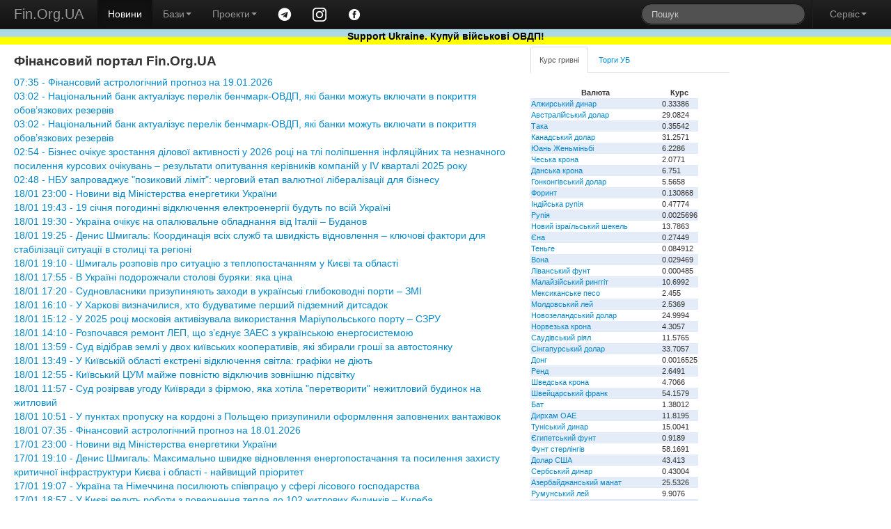

--- FILE ---
content_type: text/html; charset=windows-1251
request_url: https://www.fin.org.ua/?act=vlasnyky&id=13199
body_size: 8161
content:
<!DOCTYPE html>
<html lang="uk">
<head>
	<title>Фінансовий портал Fin.Org.UA</title>
	<meta name="description" content="Фінансовий портал Fin.Org.UA">
	<meta property="og:title" content="Фінансовий портал Fin.Org.UA"/>
	<meta property="og:url" content="http://www.fin.org.ua/"/>
<meta name="viewport" content="width=device-width, initial-scale=1.0">
<meta charset="windows-1251">
<meta name="author" content="Fin.Org.UA">

	<!--link rel="stylesheet/less" href="https://www.fin.org.ua/less/bootstrap.less" type="text/css" /-->
	<!--link rel="stylesheet/less" href="https://www.fin.org.ua/less/responsive.less" type="text/css" /-->
	<!--script src="https://www.fin.org.ua/js/less-1.3.3.min.js"></script-->
	<!--append ‘#!watch’ to the browser URL, then refresh the page. -->
	
	<link href="https://www.fin.org.ua/css/bootstrap.min.css" rel="stylesheet">
	<link href="https://www.fin.org.ua/css/bootstrap-responsive.min.css" rel="stylesheet">
	<link href="https://www.fin.org.ua/css/style.css" rel="stylesheet">

  <!-- HTML5 shim, for IE6-8 support of HTML5 elements -->
  <!--[if lt IE 9]>
    <script src="https://www.fin.org.ua/js/html5shiv.js"></script>
  <![endif]-->

  <meta http-equiv="Content-Type" content="text/html; charset=windows-1251">
	<link rel="alternate" type="application/rss+xml" title="Новини Fin.Org.UA" href="https://www.fin.org.ua/news.rss">
	<link rel="alternate" type="application/rss+xml" title="Освіта від Fin.Org.UA" href="https://www.fin.org.ua/rss_edu.php">
	
	
  <!-- Fav and touch icons -->
  <link rel="apple-touch-icon-precomposed" sizes="144x144" href="https://www.fin.org.ua/img/apple-touch-icon-144-precomposed.png">
  <link rel="apple-touch-icon-precomposed" sizes="114x114" href="https://www.fin.org.ua/img/apple-touch-icon-114-precomposed.png">
  <link rel="apple-touch-icon-precomposed" sizes="72x72" href="https://www.fin.org.ua/img/apple-touch-icon-72-precomposed.png">
  <link rel="apple-touch-icon-precomposed" href="https://www.fin.org.ua/img/apple-touch-icon-57-precomposed.png">
  <link rel="shortcut icon" href="https://www.fin.org.ua/f_ll.ico">
  
	<script type="text/javascript" src="https://www.fin.org.ua/js/jquery.min.js"></script>
	<script type="text/javascript" src="https://www.fin.org.ua/js/bootstrap.min.js"></script>
	<meta property="fb:app_id" content="187527661269557"/>
	<meta property="og:image" content="https://www.fin.org.ua/logo_fin_in.png"/>
	<meta property="og:type" content="website"/>
	
	<script data-ad-client="ca-pub-6585760710054902" async src="https://pagead2.googlesyndication.com/pagead/js/adsbygoogle.js"></script>
<script>
  (adsbygoogle = window.adsbygoogle || []).push({
    google_ad_client: "ca-pub-6585760710054902",
    enable_page_level_ads: true
  });
</script>

<!-- Global site tag (gtag.js) - Google Analytics -->
<script async src="https://www.googletagmanager.com/gtag/js?id=UA-23003254-1"></script>
<script>
  window.dataLayer = window.dataLayer || [];
  function gtag(){dataLayer.push(arguments);}
  gtag('js', new Date());

  gtag('config', 'UA-23003254-1');
</script>

</head>


<body>
<div id="fb-root"></div>
<script>(function(d, s, id) {
  var js, fjs = d.getElementsByTagName(s)[0];
  if (d.getElementById(id)) return;
  js = d.createElement(s); js.id = id;
  js.src = "//connect.facebook.net/uk_UA/all.js#xfbml=1";
  fjs.parentNode.insertBefore(js, fjs);
}(document, 'script', 'facebook-jssdk'));</script>


<div class="navbar navbar-inverse navbar-fixed-top">
	<div class="navbar-inner">
		<div class="container-fluid">
			 <a data-target=".navbar-responsive-collapse" data-toggle="collapse" class="btn btn-navbar"><span class="icon-bar"></span><span class="icon-bar"></span><span class="icon-bar"></span></a> <a href="https://www.fin.org.ua/" class="brand">Fin.Org.UA</a>
			<div class="nav-collapse collapse navbar-responsive-collapse">
				<ul class="nav">
					<li class="active">
						<a href="https://www.fin.org.ua/">Новини</a>
					</li>
					<li class="dropdown">
						 <a data-toggle="dropdown" class="dropdown-toggle" href="#">Бази<strong class="caret"></strong></a>
						<ul class="dropdown-menu">
							<li>
								<a href="https://www.fin.org.ua/ux/CEEN/">Результати торгів на УБ</a>
							</li>
							<li>
								<a href="https://www.fin.org.ua/bd_sobst.php">Власники</a>
							</li>
							<li class="divider">
							</li>
							<li class="nav-header">
								Курси валют
							</li>
							<li>
								<a href="https://www.fin.org.ua/uah/USD/">Курс гривні</a>
							</li>
													</ul>
					</li>
					<li class="dropdown">
						 <a data-toggle="dropdown" class="dropdown-toggle" href="#">Проекти<strong class="caret"></strong></a>
						<ul class="dropdown-menu">
							<!--
							<li>
								<a href="https://www.fin.org.ua/review/">Огляди</a>
							</li>
							!-->
							<li>
								<a href="https://www.fin.org.ua/enc_svyaz.php">Енциклопедія</a>
							</li>
							<li>
								<a href="https://www.fin.org.ua/antiq/">Антикваріат</a>
							</li>
							<li>
								<a href="https://www.fin.org.ua/bus.php">Освіта</a>
							</li>
						</ul>
					</li>
					<li>
						<a href="https://t.me/finorgua" target=_blank><img src="https://www.fin.org.ua/uploads/images/telegram_.png" width=20></a>
					</li>
					<li>
						<a href="https://www.instagram.com/finorgua/" target=_blank><img src="https://www.fin.org.ua/uploads/images/instagram_.png" width=20></a>
					</li>
					<li>
						<a href="https://www.facebook.com/fin.org.ua" target=_blank><img src="https://www.fin.org.ua/uploads/images/facebook_.png" width=20></a>
					</li>
				</ul>
				<ul class="nav pull-right">
					<li>
						<form class="navbar-search pull-left" action="https://www.fin.org.ua/action_search.php" method="post">
						  <input type="text" class="search-query" placeholder="Пошук" name="s_s">
						</form>
					</li>
					<li class="divider-vertical">
					</li>
					<li class="dropdown">
						 <a data-toggle="dropdown" class="dropdown-toggle" href="#">Сервіс<strong class="caret"></strong></a>
						<ul class="dropdown-menu">
							<li>
								<a href="https://www.fin.org.ua/users/">Додати новину</a>
							</li>
							<li>
								<a href="https://www.fin.org.ua/news/51002">Експорт новин</a>
							</li>
							<li>
								<a href="https://www.fin.org.ua/adv.php">Розмістити рекламу</a>
							</li>
							<li>
								<a href="https://www.fin.org.ua/contact.php">Зворотній зв'язок</a>
							</li>
						</ul>
					</li>
				</ul>
			</div>
			
		</div>
	</div>
	    <div id="blueyellow"> <a href="https://www.fin.org.ua/news/1442584"><b><font color="black">Support Ukraine. Купуй військові ОВДП!</font></b></a></div>
</div>


<div class="container-fluid" style="padding-top:50pt">
	<div class="row-fluid">
		<div class="span7">
			<div>
				<div id="main">


<h1>Фінансовий портал Fin.Org.UA</h1> <a href='news/1572439'>07:35 - Фінансовий астрологічний прогноз на 19.01.2026</a><br>
 <a href='news/1572436'>03:02 - Національний банк актуалізує перелік бенчмарк-ОВДП, які банки можуть включати в покриття обов&rsquo;язкових резервів</a><br>
 <a href='news/1572435'>03:02 - Національний банк актуалізує перелік бенчмарк-ОВДП, які банки можуть включати в покриття обов&rsquo;язкових резервів</a><br>
 <a href='news/1572434'>02:54 - Бізнес очікує зростання ділової активності у 2026 році на тлі поліпшення інфляційних та незначного посилення курсових очікувань &ndash; результати опитування керівників компаній у ІV кварталі 2025 року</a><br>
 <a href='news/1572433'>02:48 - НБУ запроваджує &quot;позиковий ліміт&quot;: черговий етап валютної лібералізації для бізнесу</a><br>
 <a href='news/1572437'>18/01 23:00 - Новини від Міністерства енергетики України</a><br>
 <a href='news/1572428'>18/01 19:43 - 19 січня погодинні відключення електроенергії будуть по всій Україні</a><br>
 <a href='news/1572429'>18/01 19:30 - Україна очікує на опалювальне обладнання від Італії – Буданов</a><br>
 <a href='news/1572438'>18/01 19:25 - Денис Шмигаль: Координація всіх служб та швидкість відновлення – ключові фактори для стабілізації ситуації в столиці та регіоні</a><br>
 <a href='news/1572430'>18/01 19:10 - Шмигаль розповів про ситуацію з теплопостачанням у Києві та області</a><br>
 <a href='news/1572431'>18/01 17:55 - В Україні подорожчали столові буряки: яка ціна</a><br>
 <a href='news/1572432'>18/01 17:20 - Cудновласники призупиняють заходи в українські глибоководні порти – ЗМІ</a><br>
 <a href='news/1572427'>18/01 16:10 - У Харкові визначилися, хто будуватиме перший підземний дитсадок</a><br>
 <a href='news/1572426'>18/01 15:12 - У 2025 році московія активізувала використання Маріупольського порту – СЗРУ</a><br>
 <a href='news/1572421'>18/01 14:10 - Розпочався ремонт ЛЕП, що з’єднує ЗАЕС з українською енергосистемою</a><br>
 <a href='news/1572422'>18/01 13:59 - Суд відібрав землі у двох київських кооперативів, які збирали гроші за автостоянку</a><br>
 <a href='news/1572423'>18/01 13:49 - У Київській області екстрені відключення світла: графіки не діють</a><br>
 <a href='news/1572424'>18/01 12:55 - Київський ЦУМ майже повністю відключив зовнішню підсвітку</a><br>
 <a href='news/1572425'>18/01 11:57 - Суд розірвав угоду Київради з фірмою, яка хотіла "перетворити" нежитловий будинок на житловий</a><br>
 <a href='news/1572419'>18/01 10:51 - У пунктах пропуску на кордоні з Польщею призупинили оформлення заповнених вантажівок</a><br>
 <a href='news/1572418'>18/01 07:35 - Фінансовий астрологічний прогноз на 18.01.2026</a><br>
 <a href='news/1572414'>17/01 23:00 - Новини від Міністерства енергетики України</a><br>
 <a href='news/1572415'>17/01 19:10 - Денис Шмигаль: Максимально швидке відновлення енергопостачання та посилення захисту критичної інфраструктури Києва і області - найвищий пріоритет</a><br>
 <a href='news/1572412'>17/01 19:07 - Україна та Німеччина посилюють співпрацю у сфері лісового господарства</a><br>
 <a href='news/1572409'>17/01 18:57 - У Києві ведуть роботи з повернення тепла до 102 житлових будинків –  Кулеба</a><br>
 <a href='news/1572413'>17/01 18:30 - Україна та Німеччина домовилися про продовження Німецько-українського агрополітичного діалогу</a><br>
 <a href='news/1572410'>17/01 18:10 - Італійці затримали судно металом за порушення санкцій проти московія</a><br>
 <a href='news/1572416'>17/01 18:00 - Литва надасть Україні додаткове обладнання для підтримки енергетичної стійкості найбільш критичних регіонів – Денис Шмигаль</a><br>
 <a href='news/1572411'>17/01 17:20 - БЕБ вилучив контрабандну електроніку на 35 мільйонів гривень</a><br>
 <a href='news/1572407'>17/01 17:00 - Голова FIFA заробляє $6 мільйонів на рік – його зарплата зросла в 4 рази за 10 років</a><br>
 <a href='news/1572408'>17/01 16:15 - Литва виділить Україні додаткову енергетичну допомогу</a><br>
 <a href='news/1572406'>17/01 15:10 - Маск вимагає від OpenAI та Microsoft 134 мільярдів доларів компенсації</a><br>
 <a href='news/1572401'>17/01 14:15 - Наслідки ударів московія: до ремонтів залучено дві тисячі газовиків – Свириденко</a><br>
 <a href='news/1572402'>17/01 13:55 - Україна та Конго співпрацюватимуть в агросекторі: що передбачається</a><br>
 <a href='news/1572403'>17/01 13:10 - "Є відмінності у звітах": Зеленський доручив розібратись щодо будинків без тепла в Києві</a><br>
 <a href='news/1572404'>17/01 13:00 - Вихід у вищу лігу: чому перемога blago в Лондоні важлива для українського ринку</a><br>
 <a href='news/1572405'>17/01 12:15 - Армія московія за тиждень шість разів атакувала об'єкти "Нафтогазу"</a><br>
 <a href='news/1572396'>17/01 11:10 - Через атаку московія та негоду є знеструмлення на Одещині та Київщині</a><br>
 <a href='news/1572397'>17/01 10:50 - В кількох регіонах України ввели аварійні відключення світла</a><br>
 <a href='news/1572417'>17/01 10:30 - Оперативна ситуація в енергосистемі України станом на ранок 17 січня</a><br>
 <a href='news/1572398'>17/01 10:25 - Частина Київщини лишилась без світла через нічну ворожу атаку</a><br>
 <a href='news/1572400'>17/01 10:00 - В Києві близько 50 багатоповерхівок лишаються без теплопостачання – Кличко</a><br>
 <a href='news/1572399'>17/01 10:00 - Чипова домінація Nvidia, техногонка США й Китаю і санкції як зброя. Головні бізнес-книги року від FT</a><br>
 <a href='news/1572395'>17/01 07:35 - Фінансовий астрологічний прогноз на 17.01.2026</a><br>
 <a href='news/1572393'>16/01 23:00 - Новини від Міністерства енергетики України</a><br>
 <a href='news/1572368'>16/01 22:54 - Повідомлення про намір отримати дозвіл на викиди ТОВ «КОМПАНІЯ «ФОРМЕТ» (Київська обл., м. Бровари, бульв. Незалежності, 26 В)</a><br>
 <a href='news/1572367'>16/01 22:54 - Повідомлення про намір отримати дозвіл на викиди ТОВ «УКРІНВЕСТБУД» (Львівська область., місто Львів, Львівська міська громада, вулиця Рахівська, будинок 4)</a><br>
 <a href='news/1572370'>16/01 22:53 - Повідомлення про намір отримати дозвіл на викиди ТОВ «CАНДОРА» (Виробничий комплекс (ВК) №1 Миколаївська обл., Миколаївський р-н, Шевченківська сільська територіальна громада, с. Миколаївське)</a><br>
 <a href='news/1572369'>16/01 22:53 - Повідомлення про намір отримати дозвіл на викиди ТОВ «Старт» (м. Рівне, вул. Вишиванка, 2А)</a><br>
 <a href='news/1572371'>16/01 22:52 - Повідомлення про намір отримати дозвіл на викиди ЗДО МАЛЬВІНА СЕЛА ДРУХІВ (Рівненська обл., Рівненський р-н, село Друхів, вул. Шкільна,7А)</a><br>
<br><br><a href="index.php?dnw=1" > &lt;&lt;&lt; Попередні 50 новин</a><br>				</div>
			</div>
		</div>
		<div class="span3">
			<div class="tabbable tabs-top" id="Kurs_results">
				<ul class="nav nav-tabs">
					<li class="active">
						<a href="#panel-grn" data-toggle="tab" id="tab-uah">Курс гривні</a>
					</li>
					<li>
						<a href="#panel-ux" data-toggle="tab" id="tab-ux">Торги УБ</a>
					</li>
				</ul>
				<div class="tab-content">
					<div class="tab-pane active" id="panel-grn">
						<table><tr><th>Валюта</th><th>Курс</th></tr><tr><td><a href="http://www.fin.org.ua/uah/DZD" title="DZD">Алжирський динар</a></td><td>0.33386</td></tr><tr><td><a href="http://www.fin.org.ua/uah/AUD" title="AUD">Австралійський долар</a></td><td>29.0824</td></tr><tr><td><a href="http://www.fin.org.ua/uah/BDT" title="BDT">Така</a></td><td>0.35542</td></tr><tr><td><a href="http://www.fin.org.ua/uah/CAD" title="CAD">Канадський долар</a></td><td>31.2571</td></tr><tr><td><a href="http://www.fin.org.ua/uah/CNY" title="CNY">Юань Женьміньбі</a></td><td>6.2286</td></tr><tr><td><a href="http://www.fin.org.ua/uah/CZK" title="CZK">Чеська крона</a></td><td>2.0771</td></tr><tr><td><a href="http://www.fin.org.ua/uah/DKK" title="DKK">Данська крона</a></td><td>6.751</td></tr><tr><td><a href="http://www.fin.org.ua/uah/HKD" title="HKD">Гонконгівський долар</a></td><td>5.5658</td></tr><tr><td><a href="http://www.fin.org.ua/uah/HUF" title="HUF">Форинт</a></td><td>0.130868</td></tr><tr><td><a href="http://www.fin.org.ua/uah/INR" title="INR">Індійська рупія</a></td><td>0.47774</td></tr><tr><td><a href="http://www.fin.org.ua/uah/IDR" title="IDR">Рупія</a></td><td>0.0025696</td></tr><tr><td><a href="http://www.fin.org.ua/uah/ILS" title="ILS">Новий ізраїльський шекель</a></td><td>13.7863</td></tr><tr><td><a href="http://www.fin.org.ua/uah/JPY" title="JPY">Єна</a></td><td>0.27449</td></tr><tr><td><a href="http://www.fin.org.ua/uah/KZT" title="KZT">Теньге</a></td><td>0.084912</td></tr><tr><td><a href="http://www.fin.org.ua/uah/KRW" title="KRW">Вона</a></td><td>0.029469</td></tr><tr><td><a href="http://www.fin.org.ua/uah/LBP" title="LBP">Ліванський фунт</a></td><td>0.000485</td></tr><tr><td><a href="http://www.fin.org.ua/uah/MYR" title="MYR">Малайзійський ринггіт</a></td><td>10.6992</td></tr><tr><td><a href="http://www.fin.org.ua/uah/MXN" title="MXN">Мексиканське песо</a></td><td>2.455</td></tr><tr><td><a href="http://www.fin.org.ua/uah/MDL" title="MDL">Молдовський лей</a></td><td>2.5369</td></tr><tr><td><a href="http://www.fin.org.ua/uah/NZD" title="NZD">Новозеландський долар</a></td><td>24.9994</td></tr><tr><td><a href="http://www.fin.org.ua/uah/NOK" title="NOK">Норвезька крона</a></td><td>4.3057</td></tr><tr><td><a href="http://www.fin.org.ua/uah/SAR" title="SAR">Саудівський ріял</a></td><td>11.5765</td></tr><tr><td><a href="http://www.fin.org.ua/uah/SGD" title="SGD">Сінгапурський долар</a></td><td>33.7057</td></tr><tr><td><a href="http://www.fin.org.ua/uah/VND" title="VND">Донг</a></td><td>0.0016525</td></tr><tr><td><a href="http://www.fin.org.ua/uah/ZAR" title="ZAR">Ренд</a></td><td>2.6491</td></tr><tr><td><a href="http://www.fin.org.ua/uah/SEK" title="SEK">Шведська крона</a></td><td>4.7066</td></tr><tr><td><a href="http://www.fin.org.ua/uah/CHF" title="CHF">Швейцарський франк</a></td><td>54.1579</td></tr><tr><td><a href="http://www.fin.org.ua/uah/THB" title="THB">Бат</a></td><td>1.38012</td></tr><tr><td><a href="http://www.fin.org.ua/uah/AED" title="AED">Дирхам ОАЕ</a></td><td>11.8195</td></tr><tr><td><a href="http://www.fin.org.ua/uah/TND" title="TND">Туніський динар</a></td><td>15.0041</td></tr><tr><td><a href="http://www.fin.org.ua/uah/EGP" title="EGP">Єгипетський фунт</a></td><td>0.9189</td></tr><tr><td><a href="http://www.fin.org.ua/uah/GBP" title="GBP">Фунт стерлінгів</a></td><td>58.1691</td></tr><tr><td><a href="http://www.fin.org.ua/uah/USD" title="USD">Долар США</a></td><td>43.413</td></tr><tr><td><a href="http://www.fin.org.ua/uah/RSD" title="RSD">Сербський динар</a></td><td>0.43004</td></tr><tr><td><a href="http://www.fin.org.ua/uah/AZN" title="AZN">Азербайджанський манат</a></td><td>25.5326</td></tr><tr><td><a href="http://www.fin.org.ua/uah/RON" title="RON">Румунський лей</a></td><td>9.9076</td></tr><tr><td><a href="http://www.fin.org.ua/uah/TRY" title="TRY">Турецька ліра</a></td><td>1.0031</td></tr><tr><td><a href="http://www.fin.org.ua/uah/XDR" title="XDR">СПЗ (спеціальні права запозичення)</a></td><td>59.195</td></tr><tr><td><a href="http://www.fin.org.ua/uah/EUR" title="EUR">Євро</a></td><td>50.4372</td></tr><tr><td><a href="http://www.fin.org.ua/uah/GEL" title="GEL">Ларі</a></td><td>16.1099</td></tr><tr><td><a href="http://www.fin.org.ua/uah/PLN" title="PLN">Злотий</a></td><td>11.9342</td></tr><tr><td><a href="http://www.fin.org.ua/uah/XAU" title="XAU">Золото</a></td><td>199781.85</td></tr><tr><td><a href="http://www.fin.org.ua/uah/XAG" title="XAG">Срібло</a></td><td>3922.79</td></tr><tr><td><a href="http://www.fin.org.ua/uah/XPT" title="XPT">Платина</a></td><td>100962.14</td></tr><tr><td><a href="http://www.fin.org.ua/uah/XPD" title="XPD">Паладій</a></td><td>75792.59</td></tr></table><p> Курси валют, встановлені НБУ на 19.01.2026 					</div>
					<div class="tab-pane" id="panel-ux">
						Торги на УБ зупинено.<br />
<a href="https://www.fin.org.ua/ux/UNAF">Історичні дані можна переглянути тут</a>
					</div>

				</div>
				<p><i><b>
<p>Earnings reports out<br />Numbers read like hieroglyphs<br />Analysts debate</p>
</b>- Fin.Org.UA
						</i></p>			</div>
	</div>
		<div class="span2">
			
			<script>(function(d, s, id) {
			  var js, fjs = d.getElementsByTagName(s)[0];
			  if (d.getElementById(id)) return;
			  js = d.createElement(s); js.id = id;
			  js.src = "//connect.facebook.net/uk_UA/all.js#xfbml=1&appId=187527661269557";
			  fjs.parentNode.insertBefore(js, fjs);
			}(document, 'script', 'facebook-jssdk'));</script>
			<div class="fb-like-box" data-href="https://www.facebook.com/fin.org.ua" data-width="230" data-colorscheme="light" data-show-faces="true" data-header="false" data-stream="false" data-show-border="false"></div>
			</div>
	</div>
	<div class="row-fluid">
		<div class="span4">
			<a href="https://www.fin.org.ua/bus.php" ><h4>Освіта</h4></a>
			
<a href="http://www.fin.org.ua/buss.php?i=144">Відкрито безкоштовний доступ для українців до навчальних програм Genius з 1 листопада до 4 грудня</a><br>
<a href="http://www.fin.org.ua/buss.php?i=143">10 наших найпопулярніших курсів із free</a><br>
<a href="http://www.fin.org.ua/buss.php?i=142">Безкоштовні курси для українців</a><br>
<a href="http://www.fin.org.ua/buss.php?i=141">Безкоштовні онлайн-сервіси вивчення мов для українців</a><br>
<a href="http://www.fin.org.ua/buss.php?i=140">Освітній онлайн-курс «Деривативи на ринках агропродовольчої продукції в Україні та світі» - USAID FST</a><br>
<a href="http://www.fin.org.ua/buss.php?i=139">Основи фінансів та інвестицій</a><br>
<a href="http://www.fin.org.ua/buss.php?i=138">Коронавірусна інфекція: факти проти паніки</a><br>
<a href="http://www.fin.org.ua/buss.php?i=137">Class Central’s Top 100 MOOCs of All Time (2019 edition)</a><br>
<a href="http://www.fin.org.ua/buss.php?i=136">100+ Free Online Courses to Learn about the UN’s Sustainable Development Goals</a><br>
<a href="http://www.fin.org.ua/buss.php?i=135">200 Best Free Coursera Courses in 2019</a><br>
		</div>
		<div class="span4">
			<h4>Каталог антикварних цінних паперів</h4>
			<table>
			<tbody><tr>
			 	<th colspan="2">Емітент</th>
				<th>Рік випуску</th>
			</tr><tr>
					<td></td>
					<td>
						<a href="https://www.fin.org.ua/antiq/cb_full.php?i=2&amp;dnw=&amp;otr=&amp;country="><b>Russo loan (russo is stolen name as a long list of stolen in moskovia)</b>
						<br><h6>Залізничний займ - московська імперія </h6></a></td>
					<td>1880</td>
				</tr><tr>
					<td></td>
					<td>
						<a href="https://www.fin.org.ua/antiq/cb_full.php?i=5&amp;dnw=&amp;otr=&amp;country="><b>Russo loan (russo is stolen name as a long list of stolen in moskovia)</b>
						<br><h6>Облігації четирьохвідсоткового золотого займу - московська імперія </h6></a></td>
					<td>1889</td>
				</tr><tr>
					<td><img src="https://www.fin.org.ua/share/cb_20071205215843Untitled-7_resize_1.jpg" alt="Товариство Моршано-Сизранської залізниці"></td>
					<td>
						<a href="https://www.fin.org.ua/antiq/cb_full.php?i=18&amp;dnw=&amp;otr=&amp;country="><b>Товариство Моршано-Сизранської залізниці</b>
						<br><h6>Облігація для заміни акцій моршано-сизранської  залізниці  - московська імперія </h6></a></td>
					<td>1889</td>
				</tr><tr>
					<td><img src="https://www.fin.org.ua/share/enmz_sh_sm.jpg" alt="Russo-Belge action de deux cent cinquante roubles"></td>
					<td>
						<a href="https://www.fin.org.ua/antiq/cb_full.php?i=9&amp;dnw=&amp;otr=&amp;country="><b>Russo-Belge action (russo is stolen name as a long list of stolen in moskovia)</b>
						<br><h6>Russo-Belge action de deux cent cinquante roubles</h6></a></td>
					<td>1895</td>
				</tr><tr>
					<td></td>
					<td>
						<a href="https://www.fin.org.ua/antiq/cb_full.php?i=3&amp;dnw=&amp;otr=&amp;country="><b>Металургійне товариство Ural-Volga</b>
						<br><h6>Облігації металургійного товариства Урал-Волга - московська імперія </h6></a></td>
					<td>1896</td>
				</tr>
				<tr>
				<th colspan="3">Папери з 1 по 5 <a class="r" href="https://www.fin.org.ua/antiq/cb_list.php?dnw=1&amp;i=&amp;otr=&amp;country=">Папери з 6 по 10</a></th>
				</tr>
				</tbody></table>
			<br>
		</div>
		<div class="span4">
			<a href="https://www.fin.org.ua/enc_svyaz.php?r=11" ><h4>Енциклопедія</h4></a>
			<a href="http://www.fin.org.ua/enc.php?t=441">IBAN IBAN (міжнародний номер банківського рахунку) IBAN (International Bank Account Number)</a><br>
<a href="http://www.fin.org.ua/enc.php?t=440">Оверсайт Оверсайт Oversight</a><br>
<a href="http://www.fin.org.ua/enc.php?t=439"> Електронна валютна ліцензія E-licence</a><br>
<a href="http://www.fin.org.ua/enc.php?t=438"> Банк-кореспондент Correspondent bank</a><br>
<a href="http://www.fin.org.ua/enc.php?t=437"> Імунізація облігації Immunization</a><br>
<a href="http://www.fin.org.ua/enc.php?t=434">Бессрочная облигация Безстрокова облігація Perpetual bond</a><br>
<a href="http://www.fin.org.ua/enc.php?t=433"> НОРМАТИВ ДОСТАТНОСТІ (АДЕКВАТНОСТІ) РЕГУЛЯТИВНОГО КАПІТАЛУ Regulatory capital adequacy ratio</a><br>
<a href="http://www.fin.org.ua/enc.php?t=432">Депозитный сертификат НБУ Депозитний сертифікат НБУ Сertificate of deposit of NBU</a><br>
<a href="http://www.fin.org.ua/enc.php?t=431">ГЭП ГЕП gap</a><br>
<a href="http://www.fin.org.ua/enc.php?t=430">  Independence Standards Board</a><br>
		</div>
	</div>
</div>
<div class="navbar navbar-inverse navbar-static-bottom">
	<div class="navbar-inner">
		<div class="container-fluid">
			<div id="meta">
					Ідея &copy; 1999-2026 <b>Fin.Org.UA</b><br /> Bcі матеріали на сайті не призначені для комерційного використання. У випадку використання Ви повинні виконувати вимоги до розповсюдження, які зазначені на ресурсі-власнику інформації. 
		Адміністрація сайту не несе відповідальності за матеріали, розміщені відвідувачами. 
		Розповсюдження матеріалів, які належать <b>Fin.Org.UA</b>, дозволяється за умови розміщення гіперпосилання <a href="http://www.fin.org.ua">http://www.fin.org.ua</a>				
				<div id="counters" style="float:left; width:100%">
					<a href="https://www.fin.org.ua/map.php" class="a">Карта сайту</a> 

            				
			
				</div>
			</div>
		</div>
	</div>
</div>
</body>
</html>


--- FILE ---
content_type: text/html; charset=utf-8
request_url: https://www.google.com/recaptcha/api2/aframe
body_size: 268
content:
<!DOCTYPE HTML><html><head><meta http-equiv="content-type" content="text/html; charset=UTF-8"></head><body><script nonce="q0KZYjnLk0j0Pby2cJQLIA">/** Anti-fraud and anti-abuse applications only. See google.com/recaptcha */ try{var clients={'sodar':'https://pagead2.googlesyndication.com/pagead/sodar?'};window.addEventListener("message",function(a){try{if(a.source===window.parent){var b=JSON.parse(a.data);var c=clients[b['id']];if(c){var d=document.createElement('img');d.src=c+b['params']+'&rc='+(localStorage.getItem("rc::a")?sessionStorage.getItem("rc::b"):"");window.document.body.appendChild(d);sessionStorage.setItem("rc::e",parseInt(sessionStorage.getItem("rc::e")||0)+1);localStorage.setItem("rc::h",'1768805508148');}}}catch(b){}});window.parent.postMessage("_grecaptcha_ready", "*");}catch(b){}</script></body></html>